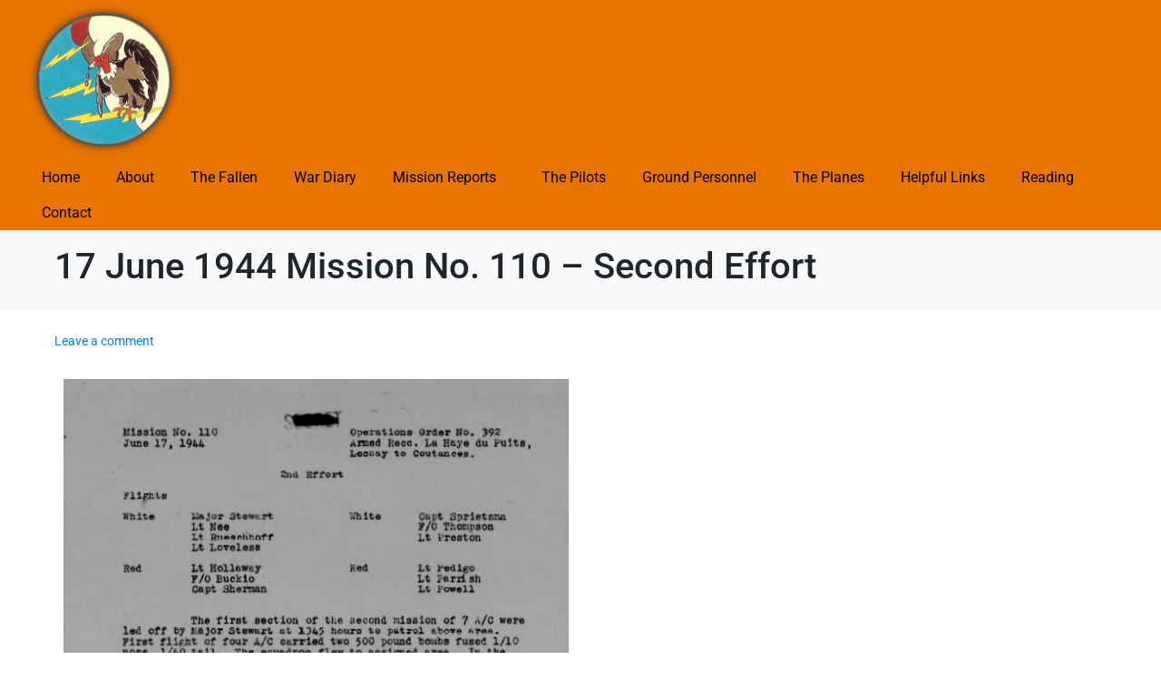

--- FILE ---
content_type: text/html; charset=UTF-8
request_url: https://367thfightersquadronwwii.com/june-1944/17-june-1944-mission-no-110-second-effort/
body_size: 79012
content:
<!DOCTYPE html><html dir="ltr" lang="en" prefix="og: https://ogp.me/ns#"><head >	<meta charset="UTF-8" />
	<meta name="viewport" content="width=device-width, initial-scale=1" />
	<title>17 June 1944 Mission No. 110 – Second Effort - The 367th Fighter Squadron in WWII 1943-1945</title>

		<!-- All in One SEO 4.9.2 - aioseo.com -->
	<meta name="robots" content="max-image-preview:large" />
	<meta name="author" content="Claiborne Stokes"/>
	<link rel="canonical" href="https://367thfightersquadronwwii.com/june-1944/17-june-1944-mission-no-110-second-effort/" />
	<meta name="generator" content="All in One SEO (AIOSEO) 4.9.2" />
		<meta property="og:locale" content="en_US" />
		<meta property="og:site_name" content="The 367th Fighter Squadron in WWII 1943-1945 - To uncover and explore the history of the 367th Fighter Squadron during World War II." />
		<meta property="og:type" content="article" />
		<meta property="og:title" content="17 June 1944 Mission No. 110 – Second Effort - The 367th Fighter Squadron in WWII 1943-1945" />
		<meta property="og:url" content="https://367thfightersquadronwwii.com/june-1944/17-june-1944-mission-no-110-second-effort/" />
		<meta property="article:published_time" content="2021-09-21T22:31:17+00:00" />
		<meta property="article:modified_time" content="2022-06-04T14:10:43+00:00" />
		<meta name="twitter:card" content="summary_large_image" />
		<meta name="twitter:title" content="17 June 1944 Mission No. 110 – Second Effort - The 367th Fighter Squadron in WWII 1943-1945" />
		<script type="application/ld+json" class="aioseo-schema">
			{"@context":"https:\/\/schema.org","@graph":[{"@type":"BlogPosting","@id":"https:\/\/367thfightersquadronwwii.com\/june-1944\/17-june-1944-mission-no-110-second-effort\/#blogposting","name":"17 June 1944 Mission No. 110 \u2013 Second Effort - The 367th Fighter Squadron in WWII 1943-1945","headline":"17 June 1944 Mission No. 110 &#8211; Second Effort","author":{"@id":"https:\/\/367thfightersquadronwwii.com\/author\/claiborne-stokes\/#author"},"publisher":{"@id":"https:\/\/367thfightersquadronwwii.com\/#organization"},"image":{"@type":"ImageObject","url":"https:\/\/367thfightersquadronwwii.com\/wp-content\/uploads\/2021\/09\/17-June-1944-Second-Effort.jpg","@id":"https:\/\/367thfightersquadronwwii.com\/june-1944\/17-june-1944-mission-no-110-second-effort\/#articleImage","width":557,"height":732},"datePublished":"2021-09-21T16:31:17-06:00","dateModified":"2022-06-04T08:10:43-06:00","inLanguage":"en","mainEntityOfPage":{"@id":"https:\/\/367thfightersquadronwwii.com\/june-1944\/17-june-1944-mission-no-110-second-effort\/#webpage"},"isPartOf":{"@id":"https:\/\/367thfightersquadronwwii.com\/june-1944\/17-june-1944-mission-no-110-second-effort\/#webpage"},"articleSection":"June 1944, Buckio, Hollaway, Loveless, Nee, Parrish, Pedigo, Powell, Preston, Rueschhoff, Sherman, Sprietsma, Stewart, Thompson"},{"@type":"BreadcrumbList","@id":"https:\/\/367thfightersquadronwwii.com\/june-1944\/17-june-1944-mission-no-110-second-effort\/#breadcrumblist","itemListElement":[{"@type":"ListItem","@id":"https:\/\/367thfightersquadronwwii.com#listItem","position":1,"name":"Home","item":"https:\/\/367thfightersquadronwwii.com","nextItem":{"@type":"ListItem","@id":"https:\/\/367thfightersquadronwwii.com\/category\/june-1944\/#listItem","name":"June 1944"}},{"@type":"ListItem","@id":"https:\/\/367thfightersquadronwwii.com\/category\/june-1944\/#listItem","position":2,"name":"June 1944","item":"https:\/\/367thfightersquadronwwii.com\/category\/june-1944\/","nextItem":{"@type":"ListItem","@id":"https:\/\/367thfightersquadronwwii.com\/june-1944\/17-june-1944-mission-no-110-second-effort\/#listItem","name":"17 June 1944 Mission No. 110 &#8211; Second Effort"},"previousItem":{"@type":"ListItem","@id":"https:\/\/367thfightersquadronwwii.com#listItem","name":"Home"}},{"@type":"ListItem","@id":"https:\/\/367thfightersquadronwwii.com\/june-1944\/17-june-1944-mission-no-110-second-effort\/#listItem","position":3,"name":"17 June 1944 Mission No. 110 &#8211; Second Effort","previousItem":{"@type":"ListItem","@id":"https:\/\/367thfightersquadronwwii.com\/category\/june-1944\/#listItem","name":"June 1944"}}]},{"@type":"Organization","@id":"https:\/\/367thfightersquadronwwii.com\/#organization","name":"The 367th Fighter Squadron in WWII 1943-1945","description":"To uncover and explore the history of the 367th Fighter Squadron during World War II.","url":"https:\/\/367thfightersquadronwwii.com\/"},{"@type":"Person","@id":"https:\/\/367thfightersquadronwwii.com\/author\/claiborne-stokes\/#author","url":"https:\/\/367thfightersquadronwwii.com\/author\/claiborne-stokes\/","name":"Claiborne Stokes","image":{"@type":"ImageObject","@id":"https:\/\/367thfightersquadronwwii.com\/june-1944\/17-june-1944-mission-no-110-second-effort\/#authorImage","url":"https:\/\/secure.gravatar.com\/avatar\/140acf89a8404a9299f464fd3bbc599a92ae36012db98f2447d72157717de272?s=96&d=mm&r=pg","width":96,"height":96,"caption":"Claiborne Stokes"}},{"@type":"WebPage","@id":"https:\/\/367thfightersquadronwwii.com\/june-1944\/17-june-1944-mission-no-110-second-effort\/#webpage","url":"https:\/\/367thfightersquadronwwii.com\/june-1944\/17-june-1944-mission-no-110-second-effort\/","name":"17 June 1944 Mission No. 110 \u2013 Second Effort - The 367th Fighter Squadron in WWII 1943-1945","inLanguage":"en","isPartOf":{"@id":"https:\/\/367thfightersquadronwwii.com\/#website"},"breadcrumb":{"@id":"https:\/\/367thfightersquadronwwii.com\/june-1944\/17-june-1944-mission-no-110-second-effort\/#breadcrumblist"},"author":{"@id":"https:\/\/367thfightersquadronwwii.com\/author\/claiborne-stokes\/#author"},"creator":{"@id":"https:\/\/367thfightersquadronwwii.com\/author\/claiborne-stokes\/#author"},"datePublished":"2021-09-21T16:31:17-06:00","dateModified":"2022-06-04T08:10:43-06:00"},{"@type":"WebSite","@id":"https:\/\/367thfightersquadronwwii.com\/#website","url":"https:\/\/367thfightersquadronwwii.com\/","name":"The 367th Fighter Squadron in WWII 1943-1945","description":"To uncover and explore the history of the 367th Fighter Squadron during World War II.","inLanguage":"en","publisher":{"@id":"https:\/\/367thfightersquadronwwii.com\/#organization"}}]}
		</script>
		<!-- All in One SEO -->

<link rel="alternate" type="application/rss+xml" title="The 367th Fighter Squadron in WWII 1943-1945 &raquo; Feed" href="https://367thfightersquadronwwii.com/feed/" />
<link rel="alternate" type="application/rss+xml" title="The 367th Fighter Squadron in WWII 1943-1945 &raquo; Comments Feed" href="https://367thfightersquadronwwii.com/comments/feed/" />
<link rel="alternate" type="application/rss+xml" title="The 367th Fighter Squadron in WWII 1943-1945 &raquo; 17 June 1944 Mission No. 110 &#8211; Second Effort Comments Feed" href="https://367thfightersquadronwwii.com/june-1944/17-june-1944-mission-no-110-second-effort/feed/" />
<link rel="alternate" title="oEmbed (JSON)" type="application/json+oembed" href="https://367thfightersquadronwwii.com/wp-json/oembed/1.0/embed?url=https%3A%2F%2F367thfightersquadronwwii.com%2Fjune-1944%2F17-june-1944-mission-no-110-second-effort%2F" />
<link rel="alternate" title="oEmbed (XML)" type="text/xml+oembed" href="https://367thfightersquadronwwii.com/wp-json/oembed/1.0/embed?url=https%3A%2F%2F367thfightersquadronwwii.com%2Fjune-1944%2F17-june-1944-mission-no-110-second-effort%2F&#038;format=xml" />
		<!-- This site uses the Google Analytics by MonsterInsights plugin v9.11.0 - Using Analytics tracking - https://www.monsterinsights.com/ -->
							<script src="//www.googletagmanager.com/gtag/js?id=G-57D9V6L33T"  data-cfasync="false" data-wpfc-render="false" type="text/javascript" async></script>
			<script data-cfasync="false" data-wpfc-render="false" type="text/javascript">
				var mi_version = '9.11.0';
				var mi_track_user = true;
				var mi_no_track_reason = '';
								var MonsterInsightsDefaultLocations = {"page_location":"https:\/\/367thfightersquadronwwii.com\/june-1944\/17-june-1944-mission-no-110-second-effort\/"};
								if ( typeof MonsterInsightsPrivacyGuardFilter === 'function' ) {
					var MonsterInsightsLocations = (typeof MonsterInsightsExcludeQuery === 'object') ? MonsterInsightsPrivacyGuardFilter( MonsterInsightsExcludeQuery ) : MonsterInsightsPrivacyGuardFilter( MonsterInsightsDefaultLocations );
				} else {
					var MonsterInsightsLocations = (typeof MonsterInsightsExcludeQuery === 'object') ? MonsterInsightsExcludeQuery : MonsterInsightsDefaultLocations;
				}

								var disableStrs = [
										'ga-disable-G-57D9V6L33T',
									];

				/* Function to detect opted out users */
				function __gtagTrackerIsOptedOut() {
					for (var index = 0; index < disableStrs.length; index++) {
						if (document.cookie.indexOf(disableStrs[index] + '=true') > -1) {
							return true;
						}
					}

					return false;
				}

				/* Disable tracking if the opt-out cookie exists. */
				if (__gtagTrackerIsOptedOut()) {
					for (var index = 0; index < disableStrs.length; index++) {
						window[disableStrs[index]] = true;
					}
				}

				/* Opt-out function */
				function __gtagTrackerOptout() {
					for (var index = 0; index < disableStrs.length; index++) {
						document.cookie = disableStrs[index] + '=true; expires=Thu, 31 Dec 2099 23:59:59 UTC; path=/';
						window[disableStrs[index]] = true;
					}
				}

				if ('undefined' === typeof gaOptout) {
					function gaOptout() {
						__gtagTrackerOptout();
					}
				}
								window.dataLayer = window.dataLayer || [];

				window.MonsterInsightsDualTracker = {
					helpers: {},
					trackers: {},
				};
				if (mi_track_user) {
					function __gtagDataLayer() {
						dataLayer.push(arguments);
					}

					function __gtagTracker(type, name, parameters) {
						if (!parameters) {
							parameters = {};
						}

						if (parameters.send_to) {
							__gtagDataLayer.apply(null, arguments);
							return;
						}

						if (type === 'event') {
														parameters.send_to = monsterinsights_frontend.v4_id;
							var hookName = name;
							if (typeof parameters['event_category'] !== 'undefined') {
								hookName = parameters['event_category'] + ':' + name;
							}

							if (typeof MonsterInsightsDualTracker.trackers[hookName] !== 'undefined') {
								MonsterInsightsDualTracker.trackers[hookName](parameters);
							} else {
								__gtagDataLayer('event', name, parameters);
							}
							
						} else {
							__gtagDataLayer.apply(null, arguments);
						}
					}

					__gtagTracker('js', new Date());
					__gtagTracker('set', {
						'developer_id.dZGIzZG': true,
											});
					if ( MonsterInsightsLocations.page_location ) {
						__gtagTracker('set', MonsterInsightsLocations);
					}
										__gtagTracker('config', 'G-57D9V6L33T', {"forceSSL":"true","link_attribution":"true"} );
										window.gtag = __gtagTracker;										(function () {
						/* https://developers.google.com/analytics/devguides/collection/analyticsjs/ */
						/* ga and __gaTracker compatibility shim. */
						var noopfn = function () {
							return null;
						};
						var newtracker = function () {
							return new Tracker();
						};
						var Tracker = function () {
							return null;
						};
						var p = Tracker.prototype;
						p.get = noopfn;
						p.set = noopfn;
						p.send = function () {
							var args = Array.prototype.slice.call(arguments);
							args.unshift('send');
							__gaTracker.apply(null, args);
						};
						var __gaTracker = function () {
							var len = arguments.length;
							if (len === 0) {
								return;
							}
							var f = arguments[len - 1];
							if (typeof f !== 'object' || f === null || typeof f.hitCallback !== 'function') {
								if ('send' === arguments[0]) {
									var hitConverted, hitObject = false, action;
									if ('event' === arguments[1]) {
										if ('undefined' !== typeof arguments[3]) {
											hitObject = {
												'eventAction': arguments[3],
												'eventCategory': arguments[2],
												'eventLabel': arguments[4],
												'value': arguments[5] ? arguments[5] : 1,
											}
										}
									}
									if ('pageview' === arguments[1]) {
										if ('undefined' !== typeof arguments[2]) {
											hitObject = {
												'eventAction': 'page_view',
												'page_path': arguments[2],
											}
										}
									}
									if (typeof arguments[2] === 'object') {
										hitObject = arguments[2];
									}
									if (typeof arguments[5] === 'object') {
										Object.assign(hitObject, arguments[5]);
									}
									if ('undefined' !== typeof arguments[1].hitType) {
										hitObject = arguments[1];
										if ('pageview' === hitObject.hitType) {
											hitObject.eventAction = 'page_view';
										}
									}
									if (hitObject) {
										action = 'timing' === arguments[1].hitType ? 'timing_complete' : hitObject.eventAction;
										hitConverted = mapArgs(hitObject);
										__gtagTracker('event', action, hitConverted);
									}
								}
								return;
							}

							function mapArgs(args) {
								var arg, hit = {};
								var gaMap = {
									'eventCategory': 'event_category',
									'eventAction': 'event_action',
									'eventLabel': 'event_label',
									'eventValue': 'event_value',
									'nonInteraction': 'non_interaction',
									'timingCategory': 'event_category',
									'timingVar': 'name',
									'timingValue': 'value',
									'timingLabel': 'event_label',
									'page': 'page_path',
									'location': 'page_location',
									'title': 'page_title',
									'referrer' : 'page_referrer',
								};
								for (arg in args) {
																		if (!(!args.hasOwnProperty(arg) || !gaMap.hasOwnProperty(arg))) {
										hit[gaMap[arg]] = args[arg];
									} else {
										hit[arg] = args[arg];
									}
								}
								return hit;
							}

							try {
								f.hitCallback();
							} catch (ex) {
							}
						};
						__gaTracker.create = newtracker;
						__gaTracker.getByName = newtracker;
						__gaTracker.getAll = function () {
							return [];
						};
						__gaTracker.remove = noopfn;
						__gaTracker.loaded = true;
						window['__gaTracker'] = __gaTracker;
					})();
									} else {
										console.log("");
					(function () {
						function __gtagTracker() {
							return null;
						}

						window['__gtagTracker'] = __gtagTracker;
						window['gtag'] = __gtagTracker;
					})();
									}
			</script>
							<!-- / Google Analytics by MonsterInsights -->
		<style id='wp-img-auto-sizes-contain-inline-css' type='text/css'>
img:is([sizes=auto i],[sizes^="auto," i]){contain-intrinsic-size:3000px 1500px}
/*# sourceURL=wp-img-auto-sizes-contain-inline-css */
</style>
<link rel='stylesheet' id='font-awesome-5-all-css' href='https://367thfightersquadronwwii.com/wp-content/plugins/elementor/assets/lib/font-awesome/css/all.min.css?ver=3.34.0' type='text/css' media='all' />
<link rel='stylesheet' id='font-awesome-4-shim-css' href='https://367thfightersquadronwwii.com/wp-content/plugins/elementor/assets/lib/font-awesome/css/v4-shims.min.css?ver=3.34.0' type='text/css' media='all' />
<link rel='stylesheet' id='jupiterx-child-css' href='https://367thfightersquadronwwii.com/wp-content/themes/jupiterx-child/assets/css/style.css?ver=6.9' type='text/css' media='all' />
<style id='wp-emoji-styles-inline-css' type='text/css'>

	img.wp-smiley, img.emoji {
		display: inline !important;
		border: none !important;
		box-shadow: none !important;
		height: 1em !important;
		width: 1em !important;
		margin: 0 0.07em !important;
		vertical-align: -0.1em !important;
		background: none !important;
		padding: 0 !important;
	}
/*# sourceURL=wp-emoji-styles-inline-css */
</style>
<style id='classic-theme-styles-inline-css' type='text/css'>
/*! This file is auto-generated */
.wp-block-button__link{color:#fff;background-color:#32373c;border-radius:9999px;box-shadow:none;text-decoration:none;padding:calc(.667em + 2px) calc(1.333em + 2px);font-size:1.125em}.wp-block-file__button{background:#32373c;color:#fff;text-decoration:none}
/*# sourceURL=/wp-includes/css/classic-themes.min.css */
</style>
<link rel='stylesheet' id='aioseo/css/src/vue/standalone/blocks/table-of-contents/global.scss-css' href='https://367thfightersquadronwwii.com/wp-content/plugins/all-in-one-seo-pack/dist/Lite/assets/css/table-of-contents/global.e90f6d47.css?ver=4.9.2' type='text/css' media='all' />
<style id='filebird-block-filebird-gallery-style-inline-css' type='text/css'>
ul.filebird-block-filebird-gallery{margin:auto!important;padding:0!important;width:100%}ul.filebird-block-filebird-gallery.layout-grid{display:grid;grid-gap:20px;align-items:stretch;grid-template-columns:repeat(var(--columns),1fr);justify-items:stretch}ul.filebird-block-filebird-gallery.layout-grid li img{border:1px solid #ccc;box-shadow:2px 2px 6px 0 rgba(0,0,0,.3);height:100%;max-width:100%;-o-object-fit:cover;object-fit:cover;width:100%}ul.filebird-block-filebird-gallery.layout-masonry{-moz-column-count:var(--columns);-moz-column-gap:var(--space);column-gap:var(--space);-moz-column-width:var(--min-width);columns:var(--min-width) var(--columns);display:block;overflow:auto}ul.filebird-block-filebird-gallery.layout-masonry li{margin-bottom:var(--space)}ul.filebird-block-filebird-gallery li{list-style:none}ul.filebird-block-filebird-gallery li figure{height:100%;margin:0;padding:0;position:relative;width:100%}ul.filebird-block-filebird-gallery li figure figcaption{background:linear-gradient(0deg,rgba(0,0,0,.7),rgba(0,0,0,.3) 70%,transparent);bottom:0;box-sizing:border-box;color:#fff;font-size:.8em;margin:0;max-height:100%;overflow:auto;padding:3em .77em .7em;position:absolute;text-align:center;width:100%;z-index:2}ul.filebird-block-filebird-gallery li figure figcaption a{color:inherit}

/*# sourceURL=https://367thfightersquadronwwii.com/wp-content/plugins/filebird/blocks/filebird-gallery/build/style-index.css */
</style>
<style id='global-styles-inline-css' type='text/css'>
:root{--wp--preset--aspect-ratio--square: 1;--wp--preset--aspect-ratio--4-3: 4/3;--wp--preset--aspect-ratio--3-4: 3/4;--wp--preset--aspect-ratio--3-2: 3/2;--wp--preset--aspect-ratio--2-3: 2/3;--wp--preset--aspect-ratio--16-9: 16/9;--wp--preset--aspect-ratio--9-16: 9/16;--wp--preset--color--black: #000000;--wp--preset--color--cyan-bluish-gray: #abb8c3;--wp--preset--color--white: #ffffff;--wp--preset--color--pale-pink: #f78da7;--wp--preset--color--vivid-red: #cf2e2e;--wp--preset--color--luminous-vivid-orange: #ff6900;--wp--preset--color--luminous-vivid-amber: #fcb900;--wp--preset--color--light-green-cyan: #7bdcb5;--wp--preset--color--vivid-green-cyan: #00d084;--wp--preset--color--pale-cyan-blue: #8ed1fc;--wp--preset--color--vivid-cyan-blue: #0693e3;--wp--preset--color--vivid-purple: #9b51e0;--wp--preset--gradient--vivid-cyan-blue-to-vivid-purple: linear-gradient(135deg,rgb(6,147,227) 0%,rgb(155,81,224) 100%);--wp--preset--gradient--light-green-cyan-to-vivid-green-cyan: linear-gradient(135deg,rgb(122,220,180) 0%,rgb(0,208,130) 100%);--wp--preset--gradient--luminous-vivid-amber-to-luminous-vivid-orange: linear-gradient(135deg,rgb(252,185,0) 0%,rgb(255,105,0) 100%);--wp--preset--gradient--luminous-vivid-orange-to-vivid-red: linear-gradient(135deg,rgb(255,105,0) 0%,rgb(207,46,46) 100%);--wp--preset--gradient--very-light-gray-to-cyan-bluish-gray: linear-gradient(135deg,rgb(238,238,238) 0%,rgb(169,184,195) 100%);--wp--preset--gradient--cool-to-warm-spectrum: linear-gradient(135deg,rgb(74,234,220) 0%,rgb(151,120,209) 20%,rgb(207,42,186) 40%,rgb(238,44,130) 60%,rgb(251,105,98) 80%,rgb(254,248,76) 100%);--wp--preset--gradient--blush-light-purple: linear-gradient(135deg,rgb(255,206,236) 0%,rgb(152,150,240) 100%);--wp--preset--gradient--blush-bordeaux: linear-gradient(135deg,rgb(254,205,165) 0%,rgb(254,45,45) 50%,rgb(107,0,62) 100%);--wp--preset--gradient--luminous-dusk: linear-gradient(135deg,rgb(255,203,112) 0%,rgb(199,81,192) 50%,rgb(65,88,208) 100%);--wp--preset--gradient--pale-ocean: linear-gradient(135deg,rgb(255,245,203) 0%,rgb(182,227,212) 50%,rgb(51,167,181) 100%);--wp--preset--gradient--electric-grass: linear-gradient(135deg,rgb(202,248,128) 0%,rgb(113,206,126) 100%);--wp--preset--gradient--midnight: linear-gradient(135deg,rgb(2,3,129) 0%,rgb(40,116,252) 100%);--wp--preset--font-size--small: 13px;--wp--preset--font-size--medium: 20px;--wp--preset--font-size--large: 36px;--wp--preset--font-size--x-large: 42px;--wp--preset--spacing--20: 0.44rem;--wp--preset--spacing--30: 0.67rem;--wp--preset--spacing--40: 1rem;--wp--preset--spacing--50: 1.5rem;--wp--preset--spacing--60: 2.25rem;--wp--preset--spacing--70: 3.38rem;--wp--preset--spacing--80: 5.06rem;--wp--preset--shadow--natural: 6px 6px 9px rgba(0, 0, 0, 0.2);--wp--preset--shadow--deep: 12px 12px 50px rgba(0, 0, 0, 0.4);--wp--preset--shadow--sharp: 6px 6px 0px rgba(0, 0, 0, 0.2);--wp--preset--shadow--outlined: 6px 6px 0px -3px rgb(255, 255, 255), 6px 6px rgb(0, 0, 0);--wp--preset--shadow--crisp: 6px 6px 0px rgb(0, 0, 0);}:where(.is-layout-flex){gap: 0.5em;}:where(.is-layout-grid){gap: 0.5em;}body .is-layout-flex{display: flex;}.is-layout-flex{flex-wrap: wrap;align-items: center;}.is-layout-flex > :is(*, div){margin: 0;}body .is-layout-grid{display: grid;}.is-layout-grid > :is(*, div){margin: 0;}:where(.wp-block-columns.is-layout-flex){gap: 2em;}:where(.wp-block-columns.is-layout-grid){gap: 2em;}:where(.wp-block-post-template.is-layout-flex){gap: 1.25em;}:where(.wp-block-post-template.is-layout-grid){gap: 1.25em;}.has-black-color{color: var(--wp--preset--color--black) !important;}.has-cyan-bluish-gray-color{color: var(--wp--preset--color--cyan-bluish-gray) !important;}.has-white-color{color: var(--wp--preset--color--white) !important;}.has-pale-pink-color{color: var(--wp--preset--color--pale-pink) !important;}.has-vivid-red-color{color: var(--wp--preset--color--vivid-red) !important;}.has-luminous-vivid-orange-color{color: var(--wp--preset--color--luminous-vivid-orange) !important;}.has-luminous-vivid-amber-color{color: var(--wp--preset--color--luminous-vivid-amber) !important;}.has-light-green-cyan-color{color: var(--wp--preset--color--light-green-cyan) !important;}.has-vivid-green-cyan-color{color: var(--wp--preset--color--vivid-green-cyan) !important;}.has-pale-cyan-blue-color{color: var(--wp--preset--color--pale-cyan-blue) !important;}.has-vivid-cyan-blue-color{color: var(--wp--preset--color--vivid-cyan-blue) !important;}.has-vivid-purple-color{color: var(--wp--preset--color--vivid-purple) !important;}.has-black-background-color{background-color: var(--wp--preset--color--black) !important;}.has-cyan-bluish-gray-background-color{background-color: var(--wp--preset--color--cyan-bluish-gray) !important;}.has-white-background-color{background-color: var(--wp--preset--color--white) !important;}.has-pale-pink-background-color{background-color: var(--wp--preset--color--pale-pink) !important;}.has-vivid-red-background-color{background-color: var(--wp--preset--color--vivid-red) !important;}.has-luminous-vivid-orange-background-color{background-color: var(--wp--preset--color--luminous-vivid-orange) !important;}.has-luminous-vivid-amber-background-color{background-color: var(--wp--preset--color--luminous-vivid-amber) !important;}.has-light-green-cyan-background-color{background-color: var(--wp--preset--color--light-green-cyan) !important;}.has-vivid-green-cyan-background-color{background-color: var(--wp--preset--color--vivid-green-cyan) !important;}.has-pale-cyan-blue-background-color{background-color: var(--wp--preset--color--pale-cyan-blue) !important;}.has-vivid-cyan-blue-background-color{background-color: var(--wp--preset--color--vivid-cyan-blue) !important;}.has-vivid-purple-background-color{background-color: var(--wp--preset--color--vivid-purple) !important;}.has-black-border-color{border-color: var(--wp--preset--color--black) !important;}.has-cyan-bluish-gray-border-color{border-color: var(--wp--preset--color--cyan-bluish-gray) !important;}.has-white-border-color{border-color: var(--wp--preset--color--white) !important;}.has-pale-pink-border-color{border-color: var(--wp--preset--color--pale-pink) !important;}.has-vivid-red-border-color{border-color: var(--wp--preset--color--vivid-red) !important;}.has-luminous-vivid-orange-border-color{border-color: var(--wp--preset--color--luminous-vivid-orange) !important;}.has-luminous-vivid-amber-border-color{border-color: var(--wp--preset--color--luminous-vivid-amber) !important;}.has-light-green-cyan-border-color{border-color: var(--wp--preset--color--light-green-cyan) !important;}.has-vivid-green-cyan-border-color{border-color: var(--wp--preset--color--vivid-green-cyan) !important;}.has-pale-cyan-blue-border-color{border-color: var(--wp--preset--color--pale-cyan-blue) !important;}.has-vivid-cyan-blue-border-color{border-color: var(--wp--preset--color--vivid-cyan-blue) !important;}.has-vivid-purple-border-color{border-color: var(--wp--preset--color--vivid-purple) !important;}.has-vivid-cyan-blue-to-vivid-purple-gradient-background{background: var(--wp--preset--gradient--vivid-cyan-blue-to-vivid-purple) !important;}.has-light-green-cyan-to-vivid-green-cyan-gradient-background{background: var(--wp--preset--gradient--light-green-cyan-to-vivid-green-cyan) !important;}.has-luminous-vivid-amber-to-luminous-vivid-orange-gradient-background{background: var(--wp--preset--gradient--luminous-vivid-amber-to-luminous-vivid-orange) !important;}.has-luminous-vivid-orange-to-vivid-red-gradient-background{background: var(--wp--preset--gradient--luminous-vivid-orange-to-vivid-red) !important;}.has-very-light-gray-to-cyan-bluish-gray-gradient-background{background: var(--wp--preset--gradient--very-light-gray-to-cyan-bluish-gray) !important;}.has-cool-to-warm-spectrum-gradient-background{background: var(--wp--preset--gradient--cool-to-warm-spectrum) !important;}.has-blush-light-purple-gradient-background{background: var(--wp--preset--gradient--blush-light-purple) !important;}.has-blush-bordeaux-gradient-background{background: var(--wp--preset--gradient--blush-bordeaux) !important;}.has-luminous-dusk-gradient-background{background: var(--wp--preset--gradient--luminous-dusk) !important;}.has-pale-ocean-gradient-background{background: var(--wp--preset--gradient--pale-ocean) !important;}.has-electric-grass-gradient-background{background: var(--wp--preset--gradient--electric-grass) !important;}.has-midnight-gradient-background{background: var(--wp--preset--gradient--midnight) !important;}.has-small-font-size{font-size: var(--wp--preset--font-size--small) !important;}.has-medium-font-size{font-size: var(--wp--preset--font-size--medium) !important;}.has-large-font-size{font-size: var(--wp--preset--font-size--large) !important;}.has-x-large-font-size{font-size: var(--wp--preset--font-size--x-large) !important;}
:where(.wp-block-post-template.is-layout-flex){gap: 1.25em;}:where(.wp-block-post-template.is-layout-grid){gap: 1.25em;}
:where(.wp-block-term-template.is-layout-flex){gap: 1.25em;}:where(.wp-block-term-template.is-layout-grid){gap: 1.25em;}
:where(.wp-block-columns.is-layout-flex){gap: 2em;}:where(.wp-block-columns.is-layout-grid){gap: 2em;}
:root :where(.wp-block-pullquote){font-size: 1.5em;line-height: 1.6;}
/*# sourceURL=global-styles-inline-css */
</style>
<link rel='stylesheet' id='custompostdisplay-css' href='https://367thfightersquadronwwii.com/wp-content/plugins/custom-posts-order/css/custompostdisplay.css?ver=6.9' type='text/css' media='all' />
<link rel='stylesheet' id='jupiterx-popups-animation-css' href='https://367thfightersquadronwwii.com/wp-content/plugins/jupiterx-core/includes/extensions/raven/assets/lib/animate/animate.min.css?ver=3.4.6' type='text/css' media='all' />
<link rel='stylesheet' id='jupiterx-css' href='https://367thfightersquadronwwii.com/wp-content/uploads/jupiterx/compiler/jupiterx/7350e24.css?ver=3.4.6' type='text/css' media='all' />
<link rel='stylesheet' id='jupiterx-elements-dynamic-styles-css' href='https://367thfightersquadronwwii.com/wp-content/uploads/jupiterx/compiler/jupiterx-elements-dynamic-styles/83802f1.css?ver=3.4.6' type='text/css' media='all' />
<link rel='stylesheet' id='elementor-frontend-css' href='https://367thfightersquadronwwii.com/wp-content/plugins/elementor/assets/css/frontend.min.css?ver=3.34.0' type='text/css' media='all' />
<link rel='stylesheet' id='widget-image-css' href='https://367thfightersquadronwwii.com/wp-content/plugins/elementor/assets/css/widget-image.min.css?ver=3.34.0' type='text/css' media='all' />
<link rel='stylesheet' id='elementor-icons-css' href='https://367thfightersquadronwwii.com/wp-content/plugins/elementor/assets/lib/eicons/css/elementor-icons.min.css?ver=5.45.0' type='text/css' media='all' />
<link rel='stylesheet' id='font-awesome-css' href='https://367thfightersquadronwwii.com/wp-content/plugins/elementor/assets/lib/font-awesome/css/font-awesome.min.css?ver=4.7.0' type='text/css' media='all' />
<link rel='stylesheet' id='jupiterx-core-raven-frontend-css' href='https://367thfightersquadronwwii.com/wp-content/plugins/jupiterx-core/includes/extensions/raven/assets/css/frontend.min.css?ver=6.9' type='text/css' media='all' />
<link rel='stylesheet' id='elementor-post-7-css' href='https://367thfightersquadronwwii.com/wp-content/uploads/elementor/css/post-7.css?ver=1766503671' type='text/css' media='all' />
<link rel='stylesheet' id='flatpickr-css' href='https://367thfightersquadronwwii.com/wp-content/plugins/elementor/assets/lib/flatpickr/flatpickr.min.css?ver=4.6.13' type='text/css' media='all' />
<link rel='stylesheet' id='widget-post-navigation-css' href='https://367thfightersquadronwwii.com/wp-content/plugins/elementor-pro/assets/css/widget-post-navigation.min.css?ver=3.32.1' type='text/css' media='all' />
<link rel='stylesheet' id='elementor-post-1272-css' href='https://367thfightersquadronwwii.com/wp-content/uploads/elementor/css/post-1272.css?ver=1766619018' type='text/css' media='all' />
<link rel='stylesheet' id='elementor-post-188-css' href='https://367thfightersquadronwwii.com/wp-content/uploads/elementor/css/post-188.css?ver=1766503671' type='text/css' media='all' />
<link rel='stylesheet' id='elementor-gf-local-roboto-css' href='https://367thfightersquadronwwii.com/wp-content/uploads/elementor/google-fonts/css/roboto.css?ver=1744055866' type='text/css' media='all' />
<link rel='stylesheet' id='elementor-gf-local-robotoslab-css' href='https://367thfightersquadronwwii.com/wp-content/uploads/elementor/google-fonts/css/robotoslab.css?ver=1744055869' type='text/css' media='all' />
<link rel='stylesheet' id='elementor-icons-shared-0-css' href='https://367thfightersquadronwwii.com/wp-content/plugins/elementor/assets/lib/font-awesome/css/fontawesome.min.css?ver=5.15.3' type='text/css' media='all' />
<link rel='stylesheet' id='elementor-icons-fa-solid-css' href='https://367thfightersquadronwwii.com/wp-content/plugins/elementor/assets/lib/font-awesome/css/solid.min.css?ver=5.15.3' type='text/css' media='all' />
<script type="text/javascript" src="https://367thfightersquadronwwii.com/wp-content/plugins/elementor/assets/lib/font-awesome/js/v4-shims.min.js?ver=3.34.0" id="font-awesome-4-shim-js"></script>
<script type="text/javascript" src="https://367thfightersquadronwwii.com/wp-includes/js/jquery/jquery.min.js?ver=3.7.1" id="jquery-core-js"></script>
<script type="text/javascript" src="https://367thfightersquadronwwii.com/wp-includes/js/jquery/jquery-migrate.min.js?ver=3.4.1" id="jquery-migrate-js"></script>
<script type="text/javascript" src="https://367thfightersquadronwwii.com/wp-content/plugins/google-analytics-for-wordpress/assets/js/frontend-gtag.min.js?ver=9.11.0" id="monsterinsights-frontend-script-js" async="async" data-wp-strategy="async"></script>
<script data-cfasync="false" data-wpfc-render="false" type="text/javascript" id='monsterinsights-frontend-script-js-extra'>/* <![CDATA[ */
var monsterinsights_frontend = {"js_events_tracking":"true","download_extensions":"doc,pdf,ppt,zip,xls,docx,pptx,xlsx","inbound_paths":"[{\"path\":\"\\\/go\\\/\",\"label\":\"affiliate\"},{\"path\":\"\\\/recommend\\\/\",\"label\":\"affiliate\"}]","home_url":"https:\/\/367thfightersquadronwwii.com","hash_tracking":"false","v4_id":"G-57D9V6L33T"};/* ]]> */
</script>
<script type="text/javascript" src="https://367thfightersquadronwwii.com/wp-content/themes/jupiterx/lib/assets/dist/js/utils.min.js?ver=3.4.6" id="jupiterx-utils-js"></script>
<link rel="https://api.w.org/" href="https://367thfightersquadronwwii.com/wp-json/" /><link rel="alternate" title="JSON" type="application/json" href="https://367thfightersquadronwwii.com/wp-json/wp/v2/posts/1272" /><link rel="EditURI" type="application/rsd+xml" title="RSD" href="https://367thfightersquadronwwii.com/xmlrpc.php?rsd" />
<meta name="generator" content="WordPress 6.9" />
<link rel='shortlink' href='https://367thfightersquadronwwii.com/?p=1272' />
<meta name="generator" content="Elementor 3.34.0; features: additional_custom_breakpoints; settings: css_print_method-external, google_font-enabled, font_display-auto">
			<style>
				.e-con.e-parent:nth-of-type(n+4):not(.e-lazyloaded):not(.e-no-lazyload),
				.e-con.e-parent:nth-of-type(n+4):not(.e-lazyloaded):not(.e-no-lazyload) * {
					background-image: none !important;
				}
				@media screen and (max-height: 1024px) {
					.e-con.e-parent:nth-of-type(n+3):not(.e-lazyloaded):not(.e-no-lazyload),
					.e-con.e-parent:nth-of-type(n+3):not(.e-lazyloaded):not(.e-no-lazyload) * {
						background-image: none !important;
					}
				}
				@media screen and (max-height: 640px) {
					.e-con.e-parent:nth-of-type(n+2):not(.e-lazyloaded):not(.e-no-lazyload),
					.e-con.e-parent:nth-of-type(n+2):not(.e-lazyloaded):not(.e-no-lazyload) * {
						background-image: none !important;
					}
				}
			</style>
					<link rel="pingback" href="https://367thfightersquadronwwii.com/xmlrpc.php">
		<link rel="icon" href="https://367thfightersquadronwwii.com/wp-content/uploads/2021/08/cropped-367th_Fighter_Squadron_-_Emblem-1-32x32.png" sizes="32x32" />
<link rel="icon" href="https://367thfightersquadronwwii.com/wp-content/uploads/2021/08/cropped-367th_Fighter_Squadron_-_Emblem-1-192x192.png" sizes="192x192" />
<link rel="apple-touch-icon" href="https://367thfightersquadronwwii.com/wp-content/uploads/2021/08/cropped-367th_Fighter_Squadron_-_Emblem-1-180x180.png" />
<meta name="msapplication-TileImage" content="https://367thfightersquadronwwii.com/wp-content/uploads/2021/08/cropped-367th_Fighter_Squadron_-_Emblem-1-270x270.png" />
</head><body class="wp-singular post-template-default single single-post postid-1272 single-format-standard wp-custom-logo wp-theme-jupiterx wp-child-theme-jupiterx-child no-js elementor-default elementor-kit-7 elementor-page elementor-page-1272 jupiterx-post-template-1" itemscope="itemscope" itemtype="http://schema.org/WebPage"><a class="jupiterx-a11y jupiterx-a11y-skip-navigation-link" href="#jupiterx-main">Skip to content</a><div class="jupiterx-site"><header class="jupiterx-header jupiterx-header-custom" data-jupiterx-settings="{&quot;breakpoint&quot;:&quot;767.98&quot;,&quot;template&quot;:&quot;188&quot;,&quot;behavior&quot;:&quot;&quot;}" role="banner" itemscope="itemscope" itemtype="http://schema.org/WPHeader">		<header data-elementor-type="header" data-elementor-id="188" class="elementor elementor-188 elementor-location-header" data-elementor-post-type="elementor_library">
					<section class="elementor-section elementor-top-section elementor-element elementor-element-c7f3acd elementor-section-full_width elementor-section-height-default elementor-section-height-default" data-id="c7f3acd" data-element_type="section" data-settings="{&quot;background_background&quot;:&quot;classic&quot;}">
						<div class="elementor-container elementor-column-gap-no">
					<div class="elementor-column elementor-col-100 elementor-top-column elementor-element elementor-element-0bccda0 raven-column-flex-space-between raven-column-flex-horizontal" data-id="0bccda0" data-element_type="column">
			<div class="elementor-widget-wrap elementor-element-populated">
						<div class="elementor-element elementor-element-6dd0429 elementor-widget__width-auto elementor-widget elementor-widget-theme-site-logo elementor-widget-image" data-id="6dd0429" data-element_type="widget" data-widget_type="theme-site-logo.default">
				<div class="elementor-widget-container">
											<a href="https://367thfightersquadronwwii.com">
			<img fetchpriority="high" width="300" height="295" src="https://367thfightersquadronwwii.com/wp-content/uploads/2021/08/367th_Fighter_Squadron_-_Emblem-1-300x295.png" class="attachment-medium size-medium wp-image-41" alt="Gruesome Gus" srcset="https://367thfightersquadronwwii.com/wp-content/uploads/2021/08/367th_Fighter_Squadron_-_Emblem-1-300x295.png 300w, https://367thfightersquadronwwii.com/wp-content/uploads/2021/08/367th_Fighter_Squadron_-_Emblem-1-e1629822967313.png 150w" sizes="(max-width: 300px) 100vw, 300px" />				</a>
											</div>
				</div>
				<div class="elementor-element elementor-element-1e4db22 raven-nav-menu-stretch raven-breakpoint-mobile raven-nav-menu-align-left elementor-widget elementor-widget-raven-nav-menu" data-id="1e4db22" data-element_type="widget" data-settings="{&quot;submenu_icon&quot;:&quot;&lt;svg 0=\&quot;fas fa-chevron-down\&quot; class=\&quot;e-font-icon-svg e-fas-chevron-down\&quot;&gt;\n\t\t\t\t\t&lt;use xlink:href=\&quot;#fas-chevron-down\&quot;&gt;\n\t\t\t\t\t\t&lt;symbol id=\&quot;fas-chevron-down\&quot; viewBox=\&quot;0 0 448 512\&quot;&gt;\n\t\t\t\t\t\t\t&lt;path d=\&quot;M207.029 381.476L12.686 187.132c-9.373-9.373-9.373-24.569 0-33.941l22.667-22.667c9.357-9.357 24.522-9.375 33.901-.04L224 284.505l154.745-154.021c9.379-9.335 24.544-9.317 33.901.04l22.667 22.667c9.373 9.373 9.373 24.569 0 33.941L240.971 381.476c-9.373 9.372-24.569 9.372-33.942 0z\&quot;&gt;&lt;\/path&gt;\n\t\t\t\t\t\t&lt;\/symbol&gt;\n\t\t\t\t\t&lt;\/use&gt;\n\t\t\t\t&lt;\/svg&gt;&quot;,&quot;full_width&quot;:&quot;stretch&quot;,&quot;mobile_layout&quot;:&quot;dropdown&quot;,&quot;submenu_space_between&quot;:{&quot;unit&quot;:&quot;px&quot;,&quot;size&quot;:&quot;&quot;,&quot;sizes&quot;:[]},&quot;submenu_opening_position&quot;:&quot;bottom&quot;}" data-widget_type="raven-nav-menu.default">
				<div class="elementor-widget-container">
							<nav class="raven-nav-menu-main raven-nav-menu-horizontal raven-nav-menu-tablet- raven-nav-menu-mobile- raven-nav-icons-hidden-tablet raven-nav-icons-hidden-mobile">
			<ul id="menu-1e4db22" class="raven-nav-menu"><li class="menu-item menu-item-type-post_type menu-item-object-page menu-item-home menu-item-5445"><a href="https://367thfightersquadronwwii.com/" class="raven-menu-item raven-link-item ">Home</a></li>
<li class="menu-item menu-item-type-post_type menu-item-object-page menu-item-5446"><a href="https://367thfightersquadronwwii.com/about/" class="raven-menu-item raven-link-item ">About</a></li>
<li class="menu-item menu-item-type-post_type menu-item-object-page menu-item-5455"><a href="https://367thfightersquadronwwii.com/the-fallen/" class="raven-menu-item raven-link-item ">The Fallen</a></li>
<li class="menu-item menu-item-type-post_type menu-item-object-page menu-item-5449"><a href="https://367thfightersquadronwwii.com/367fs-history/" class="raven-menu-item raven-link-item ">War Diary</a></li>
<li class="menu-item menu-item-type-post_type menu-item-object-page menu-item-has-children menu-item-5448"><a href="https://367thfightersquadronwwii.com/mission-reports-2/" class="raven-menu-item raven-link-item ">Mission Reports</a>
<ul class="0 sub-menu raven-submenu">
	<li class="menu-item menu-item-type-post_type menu-item-object-page menu-item-5464"><a href="https://367thfightersquadronwwii.com/december-1943/" class="raven-submenu-item raven-link-item ">December 1943</a></li>
	<li class="menu-item menu-item-type-post_type menu-item-object-page menu-item-5468"><a href="https://367thfightersquadronwwii.com/january-1944/" class="raven-submenu-item raven-link-item ">January 1944</a></li>
	<li class="menu-item menu-item-type-post_type menu-item-object-page menu-item-5467"><a href="https://367thfightersquadronwwii.com/february-1944/" class="raven-submenu-item raven-link-item ">February 1944</a></li>
	<li class="menu-item menu-item-type-post_type menu-item-object-page menu-item-5466"><a href="https://367thfightersquadronwwii.com/march-1944/" class="raven-submenu-item raven-link-item ">March 1944</a></li>
	<li class="menu-item menu-item-type-post_type menu-item-object-page menu-item-5465"><a href="https://367thfightersquadronwwii.com/april-1944/" class="raven-submenu-item raven-link-item ">April 1944</a></li>
	<li class="menu-item menu-item-type-post_type menu-item-object-page menu-item-5463"><a href="https://367thfightersquadronwwii.com/may-1944/" class="raven-submenu-item raven-link-item ">May 1944</a></li>
	<li class="menu-item menu-item-type-post_type menu-item-object-page menu-item-5462"><a href="https://367thfightersquadronwwii.com/june-1944/" class="raven-submenu-item raven-link-item ">June 1944</a></li>
	<li class="menu-item menu-item-type-post_type menu-item-object-page menu-item-5461"><a href="https://367thfightersquadronwwii.com/july-1944/" class="raven-submenu-item raven-link-item ">July 1944</a></li>
	<li class="menu-item menu-item-type-post_type menu-item-object-page menu-item-5460"><a href="https://367thfightersquadronwwii.com/august-1944/" class="raven-submenu-item raven-link-item ">August 1944</a></li>
	<li class="menu-item menu-item-type-post_type menu-item-object-page menu-item-5459"><a href="https://367thfightersquadronwwii.com/september-1945/" class="raven-submenu-item raven-link-item ">September 1944</a></li>
	<li class="menu-item menu-item-type-post_type menu-item-object-page menu-item-5469"><a href="https://367thfightersquadronwwii.com/october-1944/" class="raven-submenu-item raven-link-item ">October 1944</a></li>
	<li class="menu-item menu-item-type-post_type menu-item-object-page menu-item-5458"><a href="https://367thfightersquadronwwii.com/november-1944/" class="raven-submenu-item raven-link-item ">November 1944</a></li>
	<li class="menu-item menu-item-type-post_type menu-item-object-page menu-item-5457"><a href="https://367thfightersquadronwwii.com/december-1944/" class="raven-submenu-item raven-link-item ">December 1944</a></li>
	<li class="menu-item menu-item-type-post_type menu-item-object-page menu-item-8150"><a href="https://367thfightersquadronwwii.com/january-1945/" class="raven-submenu-item raven-link-item ">January 1945</a></li>
	<li class="menu-item menu-item-type-post_type menu-item-object-page menu-item-8245"><a href="https://367thfightersquadronwwii.com/february-1945/" class="raven-submenu-item raven-link-item ">February 1945</a></li>
	<li class="menu-item menu-item-type-post_type menu-item-object-page menu-item-8244"><a href="https://367thfightersquadronwwii.com/march-1945/" class="raven-submenu-item raven-link-item ">March 1945</a></li>
	<li class="menu-item menu-item-type-post_type menu-item-object-page menu-item-8243"><a href="https://367thfightersquadronwwii.com/april-1945/" class="raven-submenu-item raven-link-item ">April 1945</a></li>
	<li class="menu-item menu-item-type-post_type menu-item-object-page menu-item-8242"><a href="https://367thfightersquadronwwii.com/may-1945/" class="raven-submenu-item raven-link-item ">May 1945</a></li>
</ul>
</li>
<li class="menu-item menu-item-type-post_type menu-item-object-page menu-item-5454"><a href="https://367thfightersquadronwwii.com/the-pilots/" class="raven-menu-item raven-link-item ">The Pilots</a></li>
<li class="menu-item menu-item-type-post_type menu-item-object-page menu-item-5453"><a href="https://367thfightersquadronwwii.com/ground-personnel/" class="raven-menu-item raven-link-item ">Ground Personnel</a></li>
<li class="menu-item menu-item-type-post_type menu-item-object-page menu-item-5452"><a href="https://367thfightersquadronwwii.com/the-planes/" class="raven-menu-item raven-link-item ">The Planes</a></li>
<li class="menu-item menu-item-type-post_type menu-item-object-page menu-item-5451"><a href="https://367thfightersquadronwwii.com/helpful-links/" class="raven-menu-item raven-link-item ">Helpful Links</a></li>
<li class="menu-item menu-item-type-post_type menu-item-object-page menu-item-5450"><a href="https://367thfightersquadronwwii.com/reading/" class="raven-menu-item raven-link-item ">Reading</a></li>
<li class="menu-item menu-item-type-post_type menu-item-object-page menu-item-5447"><a href="https://367thfightersquadronwwii.com/contact-me/" class="raven-menu-item raven-link-item ">Contact</a></li>
</ul>		</nav>

		<div class="raven-nav-menu-toggle">

						<div class="raven-nav-menu-toggle-button ">
								<span class="fa fa-bars"></span>
								</div>

		</div>
		<nav class="raven-nav-icons-hidden-tablet raven-nav-icons-hidden-mobile raven-nav-menu-mobile raven-nav-menu-dropdown">
									<div class="raven-container">
				<ul id="menu-mobile-1e4db22" class="raven-nav-menu"><li class="menu-item menu-item-type-post_type menu-item-object-page menu-item-home menu-item-5445"><a href="https://367thfightersquadronwwii.com/" class="raven-menu-item raven-link-item ">Home</a></li>
<li class="menu-item menu-item-type-post_type menu-item-object-page menu-item-5446"><a href="https://367thfightersquadronwwii.com/about/" class="raven-menu-item raven-link-item ">About</a></li>
<li class="menu-item menu-item-type-post_type menu-item-object-page menu-item-5455"><a href="https://367thfightersquadronwwii.com/the-fallen/" class="raven-menu-item raven-link-item ">The Fallen</a></li>
<li class="menu-item menu-item-type-post_type menu-item-object-page menu-item-5449"><a href="https://367thfightersquadronwwii.com/367fs-history/" class="raven-menu-item raven-link-item ">War Diary</a></li>
<li class="menu-item menu-item-type-post_type menu-item-object-page menu-item-has-children menu-item-5448"><a href="https://367thfightersquadronwwii.com/mission-reports-2/" class="raven-menu-item raven-link-item ">Mission Reports</a>
<ul class="0 sub-menu raven-submenu">
	<li class="menu-item menu-item-type-post_type menu-item-object-page menu-item-5464"><a href="https://367thfightersquadronwwii.com/december-1943/" class="raven-submenu-item raven-link-item ">December 1943</a></li>
	<li class="menu-item menu-item-type-post_type menu-item-object-page menu-item-5468"><a href="https://367thfightersquadronwwii.com/january-1944/" class="raven-submenu-item raven-link-item ">January 1944</a></li>
	<li class="menu-item menu-item-type-post_type menu-item-object-page menu-item-5467"><a href="https://367thfightersquadronwwii.com/february-1944/" class="raven-submenu-item raven-link-item ">February 1944</a></li>
	<li class="menu-item menu-item-type-post_type menu-item-object-page menu-item-5466"><a href="https://367thfightersquadronwwii.com/march-1944/" class="raven-submenu-item raven-link-item ">March 1944</a></li>
	<li class="menu-item menu-item-type-post_type menu-item-object-page menu-item-5465"><a href="https://367thfightersquadronwwii.com/april-1944/" class="raven-submenu-item raven-link-item ">April 1944</a></li>
	<li class="menu-item menu-item-type-post_type menu-item-object-page menu-item-5463"><a href="https://367thfightersquadronwwii.com/may-1944/" class="raven-submenu-item raven-link-item ">May 1944</a></li>
	<li class="menu-item menu-item-type-post_type menu-item-object-page menu-item-5462"><a href="https://367thfightersquadronwwii.com/june-1944/" class="raven-submenu-item raven-link-item ">June 1944</a></li>
	<li class="menu-item menu-item-type-post_type menu-item-object-page menu-item-5461"><a href="https://367thfightersquadronwwii.com/july-1944/" class="raven-submenu-item raven-link-item ">July 1944</a></li>
	<li class="menu-item menu-item-type-post_type menu-item-object-page menu-item-5460"><a href="https://367thfightersquadronwwii.com/august-1944/" class="raven-submenu-item raven-link-item ">August 1944</a></li>
	<li class="menu-item menu-item-type-post_type menu-item-object-page menu-item-5459"><a href="https://367thfightersquadronwwii.com/september-1945/" class="raven-submenu-item raven-link-item ">September 1944</a></li>
	<li class="menu-item menu-item-type-post_type menu-item-object-page menu-item-5469"><a href="https://367thfightersquadronwwii.com/october-1944/" class="raven-submenu-item raven-link-item ">October 1944</a></li>
	<li class="menu-item menu-item-type-post_type menu-item-object-page menu-item-5458"><a href="https://367thfightersquadronwwii.com/november-1944/" class="raven-submenu-item raven-link-item ">November 1944</a></li>
	<li class="menu-item menu-item-type-post_type menu-item-object-page menu-item-5457"><a href="https://367thfightersquadronwwii.com/december-1944/" class="raven-submenu-item raven-link-item ">December 1944</a></li>
	<li class="menu-item menu-item-type-post_type menu-item-object-page menu-item-8150"><a href="https://367thfightersquadronwwii.com/january-1945/" class="raven-submenu-item raven-link-item ">January 1945</a></li>
	<li class="menu-item menu-item-type-post_type menu-item-object-page menu-item-8245"><a href="https://367thfightersquadronwwii.com/february-1945/" class="raven-submenu-item raven-link-item ">February 1945</a></li>
	<li class="menu-item menu-item-type-post_type menu-item-object-page menu-item-8244"><a href="https://367thfightersquadronwwii.com/march-1945/" class="raven-submenu-item raven-link-item ">March 1945</a></li>
	<li class="menu-item menu-item-type-post_type menu-item-object-page menu-item-8243"><a href="https://367thfightersquadronwwii.com/april-1945/" class="raven-submenu-item raven-link-item ">April 1945</a></li>
	<li class="menu-item menu-item-type-post_type menu-item-object-page menu-item-8242"><a href="https://367thfightersquadronwwii.com/may-1945/" class="raven-submenu-item raven-link-item ">May 1945</a></li>
</ul>
</li>
<li class="menu-item menu-item-type-post_type menu-item-object-page menu-item-5454"><a href="https://367thfightersquadronwwii.com/the-pilots/" class="raven-menu-item raven-link-item ">The Pilots</a></li>
<li class="menu-item menu-item-type-post_type menu-item-object-page menu-item-5453"><a href="https://367thfightersquadronwwii.com/ground-personnel/" class="raven-menu-item raven-link-item ">Ground Personnel</a></li>
<li class="menu-item menu-item-type-post_type menu-item-object-page menu-item-5452"><a href="https://367thfightersquadronwwii.com/the-planes/" class="raven-menu-item raven-link-item ">The Planes</a></li>
<li class="menu-item menu-item-type-post_type menu-item-object-page menu-item-5451"><a href="https://367thfightersquadronwwii.com/helpful-links/" class="raven-menu-item raven-link-item ">Helpful Links</a></li>
<li class="menu-item menu-item-type-post_type menu-item-object-page menu-item-5450"><a href="https://367thfightersquadronwwii.com/reading/" class="raven-menu-item raven-link-item ">Reading</a></li>
<li class="menu-item menu-item-type-post_type menu-item-object-page menu-item-5447"><a href="https://367thfightersquadronwwii.com/contact-me/" class="raven-menu-item raven-link-item ">Contact</a></li>
</ul>			</div>
		</nav>
						</div>
				</div>
					</div>
		</div>
					</div>
		</section>
				</header>
		</header><main id="jupiterx-main" class="jupiterx-main"><div class="jupiterx-main-header"><div class="container"><h1 class="jupiterx-main-header-post-title" itemprop="headline">17 June 1944 Mission No. 110 &#8211; Second Effort</h1></div></div><div class="jupiterx-main-content"><div class="container"><div class="row"><div id="jupiterx-primary" class="jupiterx-primary col-lg-12"><div class="jupiterx-content" role="main" itemprop="mainEntityOfPage" itemscope="itemscope" itemtype="http://schema.org/Blog"><article id="1272" class="jupiterx-post post-1272 post type-post status-publish format-standard hentry category-june-1944 tag-buckio tag-hollaway tag-loveless tag-nee tag-parrish tag-pedigo tag-powell tag-preston tag-rueschhoff tag-sherman tag-sprietsma tag-stewart tag-thompson" itemscope="itemscope" itemtype="http://schema.org/BlogPosting" itemprop="blogPost"><header class="jupiterx-post-header"><ul class="jupiterx-post-meta list-inline"><li class="jupiterx-post-meta-comments list-inline-item"><a href="https://367thfightersquadronwwii.com/june-1944/17-june-1944-mission-no-110-second-effort/#respond" data-jupiterx-scroll-target="#respond">Leave a comment</a></li></ul></header><div class="jupiterx-post-body" itemprop="articleBody"><div class="jupiterx-post-content clearfix" itemprop="text">		<div data-elementor-type="wp-post" data-elementor-id="1272" class="elementor elementor-1272" data-elementor-post-type="post">
						<section class="elementor-section elementor-top-section elementor-element elementor-element-7220141d elementor-section-boxed elementor-section-height-default elementor-section-height-default" data-id="7220141d" data-element_type="section">
						<div class="elementor-container elementor-column-gap-default">
					<div class="elementor-column elementor-col-100 elementor-top-column elementor-element elementor-element-309f1e0" data-id="309f1e0" data-element_type="column">
			<div class="elementor-widget-wrap elementor-element-populated">
						<div class="elementor-element elementor-element-5a56e280 elementor-widget elementor-widget-text-editor" data-id="5a56e280" data-element_type="widget" data-widget_type="text-editor.default">
				<div class="elementor-widget-container">
									<p><a href="https://367thfightersquadronwwii.com/wp-content/uploads/2021/09/17-June-1944-Second-Effort.jpg"><img decoding="async" class="alignnone size-full wp-image-1095" src="https://367thfightersquadronwwii.com/wp-content/uploads/2021/09/17-June-1944-Second-Effort.jpg" alt="" width="557" height="732" srcset="https://367thfightersquadronwwii.com/wp-content/uploads/2021/09/17-June-1944-Second-Effort.jpg 557w, https://367thfightersquadronwwii.com/wp-content/uploads/2021/09/17-June-1944-Second-Effort-228x300.jpg 228w" sizes="(max-width: 557px) 100vw, 557px" /></a></p>								</div>
				</div>
					</div>
		</div>
					</div>
		</section>
				<section class="elementor-section elementor-top-section elementor-element elementor-element-2a4f106 elementor-section-boxed elementor-section-height-default elementor-section-height-default" data-id="2a4f106" data-element_type="section">
						<div class="elementor-container elementor-column-gap-default">
					<div class="elementor-column elementor-col-100 elementor-top-column elementor-element elementor-element-f0ab73f" data-id="f0ab73f" data-element_type="column">
			<div class="elementor-widget-wrap elementor-element-populated">
						<div class="elementor-element elementor-element-f3099e4 elementor-post-navigation-borders-yes elementor-widget elementor-widget-post-navigation" data-id="f3099e4" data-element_type="widget" data-widget_type="post-navigation.default">
				<div class="elementor-widget-container">
							<div class="elementor-post-navigation" role="navigation" aria-label="Post Navigation">
			<div class="elementor-post-navigation__prev elementor-post-navigation__link">
				<a href="https://367thfightersquadronwwii.com/june-1944/17-june-1944-mission-no-109-first-effort/" rel="prev"><span class="post-navigation__arrow-wrapper post-navigation__arrow-prev"><i aria-hidden="true" class="fas fa-angle-left"></i><span class="elementor-screen-only">Prev</span></span><span class="elementor-post-navigation__link__prev"><span class="post-navigation__prev--label">Previous</span><span class="post-navigation__prev--title">17 June 1944 Mission No. 109 &#8211; First Effort</span></span></a>			</div>
							<div class="elementor-post-navigation__separator-wrapper">
					<div class="elementor-post-navigation__separator"></div>
				</div>
						<div class="elementor-post-navigation__next elementor-post-navigation__link">
				<a href="https://367thfightersquadronwwii.com/june-1944/17-june-1944-mission-no-111-third-effort/" rel="next"><span class="elementor-post-navigation__link__next"><span class="post-navigation__next--label">Next</span><span class="post-navigation__next--title">17 June 1944 Mission No. 111 &#8211; Third Effort</span></span><span class="post-navigation__arrow-wrapper post-navigation__arrow-next"><i aria-hidden="true" class="fas fa-angle-right"></i><span class="elementor-screen-only">Next</span></span></a>			</div>
		</div>
						</div>
				</div>
					</div>
		</div>
					</div>
		</section>
				</div>
		<!--<rdf:RDF xmlns:rdf="http://www.w3.org/1999/02/22-rdf-syntax-ns#"
			xmlns:dc="http://purl.org/dc/elements/1.1/"
			xmlns:trackback="http://madskills.com/public/xml/rss/module/trackback/">
		<rdf:Description rdf:about="https://367thfightersquadronwwii.com/june-1944/17-june-1944-mission-no-110-second-effort/"
    dc:identifier="https://367thfightersquadronwwii.com/june-1944/17-june-1944-mission-no-110-second-effort/"
    dc:title="17 June 1944 Mission No. 110 &#8211; Second Effort"
    trackback:ping="https://367thfightersquadronwwii.com/june-1944/17-june-1944-mission-no-110-second-effort/trackback/" />
</rdf:RDF>-->
</div><div class="jupiterx-post-tags"><div class="jupiterx-post-tags-row"> <a class="btn btn-light" href="https://367thfightersquadronwwii.com/tag/buckio/" rel="tag">Buckio</a> <a class="btn btn-light" href="https://367thfightersquadronwwii.com/tag/hollaway/" rel="tag">Hollaway</a> <a class="btn btn-light" href="https://367thfightersquadronwwii.com/tag/loveless/" rel="tag">Loveless</a> <a class="btn btn-light" href="https://367thfightersquadronwwii.com/tag/nee/" rel="tag">Nee</a> <a class="btn btn-light" href="https://367thfightersquadronwwii.com/tag/parrish/" rel="tag">Parrish</a> <a class="btn btn-light" href="https://367thfightersquadronwwii.com/tag/pedigo/" rel="tag">Pedigo</a> <a class="btn btn-light" href="https://367thfightersquadronwwii.com/tag/powell/" rel="tag">Powell</a> <a class="btn btn-light" href="https://367thfightersquadronwwii.com/tag/preston/" rel="tag">Preston</a> <a class="btn btn-light" href="https://367thfightersquadronwwii.com/tag/rueschhoff/" rel="tag">Rueschhoff</a> <a class="btn btn-light" href="https://367thfightersquadronwwii.com/tag/sherman/" rel="tag">Sherman</a> <a class="btn btn-light" href="https://367thfightersquadronwwii.com/tag/sprietsma/" rel="tag">Sprietsma</a> <a class="btn btn-light" href="https://367thfightersquadronwwii.com/tag/stewart/" rel="tag">Stewart</a> <a class="btn btn-light" href="https://367thfightersquadronwwii.com/tag/thompson/" rel="tag">Thompson</a></div></div></div></article><div id="comments" class="jupiterx-comments"><p class="jupiterx-no-comment">No comment yet, add your voice below!</p><hr class="jupiterx-article-divider"/><div class="jupiterx-form jupiterx-comment-form-wrap">	<div id="respond" class="comment-respond">
		<h3 id="reply-title" class="comment-reply-title">Add a Comment <small><a rel="nofollow" id="cancel-comment-reply-link" class="jupiterx-button jupiterx-button-small jupiterx-button-danger jupiterx-margin-small-right" style="display:none;" href="/june-1944/17-june-1944-mission-no-110-second-effort/#respond">Cancel reply</a></small></h3><form action="https://367thfightersquadronwwii.com/wp-comments-post.php" method="post" id="commentform" class="comment-form"><p class="comment-notes"><span id="email-notes">Your email address will not be published.</span> <span class="required-field-message">Required fields are marked <span class="required">*</span></span></p><p class="jupiterx-comment-field-wrapper"><label class="sr-only">Comment *</label><textarea id="comment" class="form-control" name="comment" required="" rows="8" placeholder="Comment *"></textarea></p><div ><div class="row"><div class="form-group col-lg"><label class="sr-only">Name *</label><input id="author" class="form-control" type="text" value="" name="author" required="required" placeholder="Name *"/></div>
<div class="form-group col-lg"><label class="sr-only">Email  *</label><input id="email" class="form-control" type="text" value="" name="email" required="required" placeholder="Email  *"/></div>
<div class="form-group col-lg"><label class="sr-only">Website</label><input id="url" class="form-control" type="text" value="" name="url" placeholder="Website"/></div>
<p class="comment-form-cookies-consent"><input id="wp-comment-cookies-consent" name="wp-comment-cookies-consent" type="checkbox" value="yes" /> <label for="wp-comment-cookies-consent">Save my name, email, and website in this browser for the next time I comment.</label></p>
</div></div><p class="form-submit"><button class="btn btn-dark" type="submit">Submit</button> <input type='hidden' name='comment_post_ID' value='1272' id='comment_post_ID' />
<input type='hidden' name='comment_parent' id='comment_parent' value='0' />
</p><p style="display: none;"><input type="hidden" id="akismet_comment_nonce" name="akismet_comment_nonce" value="1d06e2cdfd" /></p><p style="display: none !important;" class="akismet-fields-container" data-prefix="ak_"><label>&#916;<textarea name="ak_hp_textarea" cols="45" rows="8" maxlength="100"></textarea></label><input type="hidden" id="ak_js_1" name="ak_js" value="60"/><script>document.getElementById( "ak_js_1" ).setAttribute( "value", ( new Date() ).getTime() );</script></p></form>	</div><!-- #respond -->
	</div></div></div></div></div></div></div></main><footer class="jupiterx-footer" role="contentinfo" itemscope="itemscope" itemtype="http://schema.org/WPFooter"><div class="jupiterx-subfooter"><div class="container"><div class="row"><div class="col-md-auto"><div class="jupiterx-subfooter-copyright">&#x000A9; 2026 - The 367th Fighter Squadron in WWII 1943-1945. All rights reserved.</div></div></div></div></div></footer><div class="jupiterx-corner-buttons" data-jupiterx-scroll="{&quot;offset&quot;:1000}"><button class="jupiterx-scroll-top jupiterx-icon-angle-up" data-jupiterx-scroll-target="0"></button></div></div><script type="speculationrules">
{"prefetch":[{"source":"document","where":{"and":[{"href_matches":"/*"},{"not":{"href_matches":["/wp-*.php","/wp-admin/*","/wp-content/uploads/*","/wp-content/*","/wp-content/plugins/*","/wp-content/themes/jupiterx-child/*","/wp-content/themes/jupiterx/*","/*\\?(.+)"]}},{"not":{"selector_matches":"a[rel~=\"nofollow\"]"}},{"not":{"selector_matches":".no-prefetch, .no-prefetch a"}}]},"eagerness":"conservative"}]}
</script>
			<script>
				const lazyloadRunObserver = () => {
					const lazyloadBackgrounds = document.querySelectorAll( `.e-con.e-parent:not(.e-lazyloaded)` );
					const lazyloadBackgroundObserver = new IntersectionObserver( ( entries ) => {
						entries.forEach( ( entry ) => {
							if ( entry.isIntersecting ) {
								let lazyloadBackground = entry.target;
								if( lazyloadBackground ) {
									lazyloadBackground.classList.add( 'e-lazyloaded' );
								}
								lazyloadBackgroundObserver.unobserve( entry.target );
							}
						});
					}, { rootMargin: '200px 0px 200px 0px' } );
					lazyloadBackgrounds.forEach( ( lazyloadBackground ) => {
						lazyloadBackgroundObserver.observe( lazyloadBackground );
					} );
				};
				const events = [
					'DOMContentLoaded',
					'elementor/lazyload/observe',
				];
				events.forEach( ( event ) => {
					document.addEventListener( event, lazyloadRunObserver );
				} );
			</script>
			<script type="text/javascript" src="https://367thfightersquadronwwii.com/wp-includes/js/comment-reply.min.js?ver=6.9" id="comment-reply-js" async="async" data-wp-strategy="async" fetchpriority="low"></script>
<script type="text/javascript" src="https://367thfightersquadronwwii.com/wp-content/themes/jupiterx-child/assets/js/script.js?ver=6.9" id="jupiterx-child-js"></script>
<script type="module"  src="https://367thfightersquadronwwii.com/wp-content/plugins/all-in-one-seo-pack/dist/Lite/assets/table-of-contents.95d0dfce.js?ver=4.9.2" id="aioseo/js/src/vue/standalone/blocks/table-of-contents/frontend.js-js"></script>
<script type="text/javascript" src="https://367thfightersquadronwwii.com/wp-content/plugins/jupiterx-core/includes/woocommerce/wc-quick-view.js?ver=3.4.6" id="jupiterx-wc-quickview-js"></script>
<script type="text/javascript" src="https://367thfightersquadronwwii.com/wp-includes/js/underscore.min.js?ver=1.13.7" id="underscore-js"></script>
<script type="text/javascript" id="jupiterx-js-extra">
/* <![CDATA[ */
var jupiterxOptions = {"smoothScroll":"0","videMedia":"0","quantityFieldSwitch":"undefined"};
//# sourceURL=jupiterx-js-extra
/* ]]> */
</script>
<script type="text/javascript" src="https://367thfightersquadronwwii.com/wp-content/themes/jupiterx/lib/assets/dist/js/frontend.min.js?ver=3.4.6" id="jupiterx-js"></script>
<script type="text/javascript" src="https://367thfightersquadronwwii.com/wp-content/plugins/elementor/assets/js/webpack.runtime.min.js?ver=3.34.0" id="elementor-webpack-runtime-js"></script>
<script type="text/javascript" src="https://367thfightersquadronwwii.com/wp-content/plugins/elementor/assets/js/frontend-modules.min.js?ver=3.34.0" id="elementor-frontend-modules-js"></script>
<script type="text/javascript" src="https://367thfightersquadronwwii.com/wp-includes/js/jquery/ui/core.min.js?ver=1.13.3" id="jquery-ui-core-js"></script>
<script type="text/javascript" id="elementor-frontend-js-before">
/* <![CDATA[ */
var elementorFrontendConfig = {"environmentMode":{"edit":false,"wpPreview":false,"isScriptDebug":false},"i18n":{"shareOnFacebook":"Share on Facebook","shareOnTwitter":"Share on Twitter","pinIt":"Pin it","download":"Download","downloadImage":"Download image","fullscreen":"Fullscreen","zoom":"Zoom","share":"Share","playVideo":"Play Video","previous":"Previous","next":"Next","close":"Close","a11yCarouselPrevSlideMessage":"Previous slide","a11yCarouselNextSlideMessage":"Next slide","a11yCarouselFirstSlideMessage":"This is the first slide","a11yCarouselLastSlideMessage":"This is the last slide","a11yCarouselPaginationBulletMessage":"Go to slide"},"is_rtl":false,"breakpoints":{"xs":0,"sm":480,"md":768,"lg":1025,"xl":1440,"xxl":1600},"responsive":{"breakpoints":{"mobile":{"label":"Mobile Portrait","value":767,"default_value":767,"direction":"max","is_enabled":true},"mobile_extra":{"label":"Mobile Landscape","value":880,"default_value":880,"direction":"max","is_enabled":false},"tablet":{"label":"Tablet Portrait","value":1024,"default_value":1024,"direction":"max","is_enabled":true},"tablet_extra":{"label":"Tablet Landscape","value":1200,"default_value":1200,"direction":"max","is_enabled":false},"laptop":{"label":"Laptop","value":1366,"default_value":1366,"direction":"max","is_enabled":false},"widescreen":{"label":"Widescreen","value":2400,"default_value":2400,"direction":"min","is_enabled":false}},"hasCustomBreakpoints":false},"version":"3.34.0","is_static":false,"experimentalFeatures":{"additional_custom_breakpoints":true,"theme_builder_v2":true,"home_screen":true,"global_classes_should_enforce_capabilities":true,"e_variables":true,"cloud-library":true,"e_opt_in_v4_page":true,"e_interactions":true,"import-export-customization":true,"e_pro_variables":true},"urls":{"assets":"https:\/\/367thfightersquadronwwii.com\/wp-content\/plugins\/elementor\/assets\/","ajaxurl":"https:\/\/367thfightersquadronwwii.com\/wp-admin\/admin-ajax.php","uploadUrl":"https:\/\/367thfightersquadronwwii.com\/wp-content\/uploads"},"nonces":{"floatingButtonsClickTracking":"74ab027490"},"swiperClass":"swiper","settings":{"page":[],"editorPreferences":[]},"kit":{"active_breakpoints":["viewport_mobile","viewport_tablet"],"global_image_lightbox":"yes","lightbox_enable_counter":"yes","lightbox_enable_fullscreen":"yes","lightbox_enable_zoom":"yes","lightbox_enable_share":"yes","lightbox_title_src":"title","lightbox_description_src":"description"},"post":{"id":1272,"title":"17%20June%201944%20Mission%20No.%20110%20%E2%80%93%20Second%20Effort%20-%20The%20367th%20Fighter%20Squadron%20in%20WWII%201943-1945","excerpt":"","featuredImage":false}};
//# sourceURL=elementor-frontend-js-before
/* ]]> */
</script>
<script type="text/javascript" src="https://367thfightersquadronwwii.com/wp-content/plugins/elementor/assets/js/frontend.min.js?ver=3.34.0" id="elementor-frontend-js"></script>
<script type="text/javascript" src="https://367thfightersquadronwwii.com/wp-content/plugins/jupiterx-core/includes/extensions/raven/assets/lib/smartmenus/jquery.smartmenus.min.js?ver=1.1.0" id="jupiterx-core-raven-smartmenus-js"></script>
<script type="text/javascript" src="https://367thfightersquadronwwii.com/wp-content/plugins/jupiterx-core/includes/extensions/raven/assets/lib/url-polyfill/url-polyfill.min.js?ver=1.1.7" id="jupiterx-core-raven-url-polyfill-js"></script>
<script defer type="text/javascript" src="https://367thfightersquadronwwii.com/wp-content/plugins/akismet/_inc/akismet-frontend.js?ver=1766502603" id="akismet-frontend-js"></script>
<script type="text/javascript" src="https://367thfightersquadronwwii.com/wp-content/plugins/elementor-pro/assets/js/webpack-pro.runtime.min.js?ver=3.32.1" id="elementor-pro-webpack-runtime-js"></script>
<script type="text/javascript" src="https://367thfightersquadronwwii.com/wp-includes/js/dist/hooks.min.js?ver=dd5603f07f9220ed27f1" id="wp-hooks-js"></script>
<script type="text/javascript" src="https://367thfightersquadronwwii.com/wp-includes/js/dist/i18n.min.js?ver=c26c3dc7bed366793375" id="wp-i18n-js"></script>
<script type="text/javascript" id="wp-i18n-js-after">
/* <![CDATA[ */
wp.i18n.setLocaleData( { 'text direction\u0004ltr': [ 'ltr' ] } );
//# sourceURL=wp-i18n-js-after
/* ]]> */
</script>
<script type="text/javascript" id="elementor-pro-frontend-js-before">
/* <![CDATA[ */
var ElementorProFrontendConfig = {"ajaxurl":"https:\/\/367thfightersquadronwwii.com\/wp-admin\/admin-ajax.php","nonce":"854e3bf75e","urls":{"assets":"https:\/\/367thfightersquadronwwii.com\/wp-content\/plugins\/elementor-pro\/assets\/","rest":"https:\/\/367thfightersquadronwwii.com\/wp-json\/"},"settings":{"lazy_load_background_images":true},"popup":{"hasPopUps":true},"shareButtonsNetworks":{"facebook":{"title":"Facebook","has_counter":true},"twitter":{"title":"Twitter"},"linkedin":{"title":"LinkedIn","has_counter":true},"pinterest":{"title":"Pinterest","has_counter":true},"reddit":{"title":"Reddit","has_counter":true},"vk":{"title":"VK","has_counter":true},"odnoklassniki":{"title":"OK","has_counter":true},"tumblr":{"title":"Tumblr"},"digg":{"title":"Digg"},"skype":{"title":"Skype"},"stumbleupon":{"title":"StumbleUpon","has_counter":true},"mix":{"title":"Mix"},"telegram":{"title":"Telegram"},"pocket":{"title":"Pocket","has_counter":true},"xing":{"title":"XING","has_counter":true},"whatsapp":{"title":"WhatsApp"},"email":{"title":"Email"},"print":{"title":"Print"},"x-twitter":{"title":"X"},"threads":{"title":"Threads"}},"facebook_sdk":{"lang":"en","app_id":""},"lottie":{"defaultAnimationUrl":"https:\/\/367thfightersquadronwwii.com\/wp-content\/plugins\/elementor-pro\/modules\/lottie\/assets\/animations\/default.json"}};
//# sourceURL=elementor-pro-frontend-js-before
/* ]]> */
</script>
<script type="text/javascript" src="https://367thfightersquadronwwii.com/wp-content/plugins/elementor-pro/assets/js/frontend.min.js?ver=3.32.1" id="elementor-pro-frontend-js"></script>
<script type="text/javascript" src="https://367thfightersquadronwwii.com/wp-content/plugins/elementor-pro/assets/js/elements-handlers.min.js?ver=3.32.1" id="pro-elements-handlers-js"></script>
<script type="text/javascript" id="wp-util-js-extra">
/* <![CDATA[ */
var _wpUtilSettings = {"ajax":{"url":"/wp-admin/admin-ajax.php"}};
//# sourceURL=wp-util-js-extra
/* ]]> */
</script>
<script type="text/javascript" src="https://367thfightersquadronwwii.com/wp-includes/js/wp-util.min.js?ver=6.9" id="wp-util-js"></script>
<script type="text/javascript" id="jupiterx-core-raven-frontend-js-extra">
/* <![CDATA[ */
var ravenFormsTranslations = {"validation":{"required":"Please fill in this field","invalidEmail":"The value is not a valid email address","invalidPhone":"The value should only consist numbers and phone characters (-, +, (), etc)","invalidNumber":"The value is not a valid number","invalidMaxValue":"Value must be less than or equal to MAX_VALUE","invalidMinValue":"Value must be greater than or equal to MIN_VALUE"},"itiValidation":{"invalidCountryCode":"Invalid country code","tooShort":"Phone number is too short","tooLong":"Phone number is too long","areaCodeMissing":"Area code is required.","invalidLength":"Phone number has an invalid length","invalidGeneral":"Invalid phone number","forceMinLength":"Phone number must be more than X digits","typeMismatch":["Phone number must be of type: Fixed Line","Phone number must be of type: Mobile","Phone number must be of type: Fixed Line or Mobile","Phone number must be of type: Toll Free","Phone number must be of type: Premium Rate","Phone number must be of type: Shared Cost","Phone number must be of type: VOIP","Phone number must be of type: Personal Number","Phone number must be of type: Pager","Phone number must be of type: UAN","Phone number must be of type: Voicemail"]}};
var ravenTools = {"nonce":"6291d5c881","activeElements":["animated-gradient","alert","advanced-accordion","button","categories","code-highlight","countdown","counter","divider","flex-spacer","forms","global-widget","heading","icon","text-marquee","content-marquee","testimonial-marquee","image","image-accordion","image-comparison","image-gallery","inline-svg","nav-menu","photo-album","photo-roller","posts","advanced-posts","post-content","post-comments","post-meta","post-navigation","products","search-form","shopping-cart","site-logo","tabs","video","video-playlist","breadcrumbs","add-to-cart","advanced-nav-menu","sticky-media-scroller","archive-title","author-box","animated-heading","archive-description","business-hours","call-to-action","cart","carousel","content-switch","custom-css","flip-box","hotspot","lottie","product-data-tabs","post-title","post-terms","preview-settings","product-reviews","media-gallery","product-additional-info","price-list","pricing-table","product-rating","product-gallery","product-meta","product-short-description","product-price","progress-tracker","site-title","table-of-contents","slider","social-share","tooltip","product-title","role-manager","team-members","product-content","custom-attributes","woocommerce-breadcrumbs","woocommerce-settings","woocommerce-notices","motion_effects","wrapper-link","my-account","paypal","stripe","products-carousel","circle-progress"],"globalTypography":{"fontFamily":"","fontSize":{"size":"","unit":""},"lineHeight":{"size":"","unit":""},"color":""},"wc":{"wcAjaxAddToCart":"","disableAjaxToCartInArchive":true},"maxFileUploadSize":"8388608"};
var lottie_defaultAnimationUrl = {"url":"https://367thfightersquadronwwii.com/wp-content/plugins/jupiterx-core/includes/extensions/raven/assets/animations/default.json"};
//# sourceURL=jupiterx-core-raven-frontend-js-extra
/* ]]> */
</script>
<script type="text/javascript" src="https://367thfightersquadronwwii.com/wp-content/plugins/jupiterx-core/includes/extensions/raven/assets/js/frontend.min.js?ver=6.9" id="jupiterx-core-raven-frontend-js"></script>
<script type="text/javascript" src="https://367thfightersquadronwwii.com/wp-content/plugins/elementor/assets/lib/flatpickr/flatpickr.min.js?ver=4.6.13" id="flatpickr-js"></script>
<script type="text/javascript">
		(function() {
			document.body.className = document.body.className.replace('no-js','js');
		}());
	</script>
	<script id="wp-emoji-settings" type="application/json">
{"baseUrl":"https://s.w.org/images/core/emoji/17.0.2/72x72/","ext":".png","svgUrl":"https://s.w.org/images/core/emoji/17.0.2/svg/","svgExt":".svg","source":{"concatemoji":"https://367thfightersquadronwwii.com/wp-includes/js/wp-emoji-release.min.js?ver=6.9"}}
</script>
<script type="module">
/* <![CDATA[ */
/*! This file is auto-generated */
const a=JSON.parse(document.getElementById("wp-emoji-settings").textContent),o=(window._wpemojiSettings=a,"wpEmojiSettingsSupports"),s=["flag","emoji"];function i(e){try{var t={supportTests:e,timestamp:(new Date).valueOf()};sessionStorage.setItem(o,JSON.stringify(t))}catch(e){}}function c(e,t,n){e.clearRect(0,0,e.canvas.width,e.canvas.height),e.fillText(t,0,0);t=new Uint32Array(e.getImageData(0,0,e.canvas.width,e.canvas.height).data);e.clearRect(0,0,e.canvas.width,e.canvas.height),e.fillText(n,0,0);const a=new Uint32Array(e.getImageData(0,0,e.canvas.width,e.canvas.height).data);return t.every((e,t)=>e===a[t])}function p(e,t){e.clearRect(0,0,e.canvas.width,e.canvas.height),e.fillText(t,0,0);var n=e.getImageData(16,16,1,1);for(let e=0;e<n.data.length;e++)if(0!==n.data[e])return!1;return!0}function u(e,t,n,a){switch(t){case"flag":return n(e,"\ud83c\udff3\ufe0f\u200d\u26a7\ufe0f","\ud83c\udff3\ufe0f\u200b\u26a7\ufe0f")?!1:!n(e,"\ud83c\udde8\ud83c\uddf6","\ud83c\udde8\u200b\ud83c\uddf6")&&!n(e,"\ud83c\udff4\udb40\udc67\udb40\udc62\udb40\udc65\udb40\udc6e\udb40\udc67\udb40\udc7f","\ud83c\udff4\u200b\udb40\udc67\u200b\udb40\udc62\u200b\udb40\udc65\u200b\udb40\udc6e\u200b\udb40\udc67\u200b\udb40\udc7f");case"emoji":return!a(e,"\ud83e\u1fac8")}return!1}function f(e,t,n,a){let r;const o=(r="undefined"!=typeof WorkerGlobalScope&&self instanceof WorkerGlobalScope?new OffscreenCanvas(300,150):document.createElement("canvas")).getContext("2d",{willReadFrequently:!0}),s=(o.textBaseline="top",o.font="600 32px Arial",{});return e.forEach(e=>{s[e]=t(o,e,n,a)}),s}function r(e){var t=document.createElement("script");t.src=e,t.defer=!0,document.head.appendChild(t)}a.supports={everything:!0,everythingExceptFlag:!0},new Promise(t=>{let n=function(){try{var e=JSON.parse(sessionStorage.getItem(o));if("object"==typeof e&&"number"==typeof e.timestamp&&(new Date).valueOf()<e.timestamp+604800&&"object"==typeof e.supportTests)return e.supportTests}catch(e){}return null}();if(!n){if("undefined"!=typeof Worker&&"undefined"!=typeof OffscreenCanvas&&"undefined"!=typeof URL&&URL.createObjectURL&&"undefined"!=typeof Blob)try{var e="postMessage("+f.toString()+"("+[JSON.stringify(s),u.toString(),c.toString(),p.toString()].join(",")+"));",a=new Blob([e],{type:"text/javascript"});const r=new Worker(URL.createObjectURL(a),{name:"wpTestEmojiSupports"});return void(r.onmessage=e=>{i(n=e.data),r.terminate(),t(n)})}catch(e){}i(n=f(s,u,c,p))}t(n)}).then(e=>{for(const n in e)a.supports[n]=e[n],a.supports.everything=a.supports.everything&&a.supports[n],"flag"!==n&&(a.supports.everythingExceptFlag=a.supports.everythingExceptFlag&&a.supports[n]);var t;a.supports.everythingExceptFlag=a.supports.everythingExceptFlag&&!a.supports.flag,a.supports.everything||((t=a.source||{}).concatemoji?r(t.concatemoji):t.wpemoji&&t.twemoji&&(r(t.twemoji),r(t.wpemoji)))});
//# sourceURL=https://367thfightersquadronwwii.com/wp-includes/js/wp-emoji-loader.min.js
/* ]]> */
</script>
</body></html>

--- FILE ---
content_type: text/css
request_url: https://367thfightersquadronwwii.com/wp-content/uploads/elementor/css/post-188.css?ver=1766503671
body_size: 7454
content:
.elementor-188 .elementor-element.elementor-element-c7f3acd:not(.elementor-motion-effects-element-type-background), .elementor-188 .elementor-element.elementor-element-c7f3acd > .elementor-motion-effects-container > .elementor-motion-effects-layer{background-color:#E77500;}.elementor-188 .elementor-element.elementor-element-c7f3acd{transition:background 0.3s, border 0.3s, border-radius 0.3s, box-shadow 0.3s;padding:0% 2% 0% 2%;}.elementor-188 .elementor-element.elementor-element-c7f3acd > .elementor-background-overlay{transition:background 0.3s, border-radius 0.3s, opacity 0.3s;}.elementor-bc-flex-widget .elementor-188 .elementor-element.elementor-element-0bccda0.elementor-column:not(.raven-column-flex-vertical) .elementor-widget-wrap{align-items:center;}.elementor-188 .elementor-element.elementor-element-0bccda0.elementor-column.elementor-element[data-element_type="column"]:not(.raven-column-flex-vertical) > .elementor-widget-wrap.elementor-element-populated{align-content:center;align-items:center;}.elementor-188 .elementor-element.elementor-element-0bccda0.elementor-column.elementor-element[data-element_type="column"].raven-column-flex-vertical > .elementor-widget-wrap.elementor-element-populated{justify-content:center;}.elementor-widget-theme-site-logo .widget-image-caption{color:var( --e-global-color-text );font-family:var( --e-global-typography-text-font-family ), Sans-serif;font-weight:var( --e-global-typography-text-font-weight );}.elementor-188 .elementor-element.elementor-element-6dd0429{width:auto;max-width:auto;z-index:0;text-align:center;}.elementor-188 .elementor-element.elementor-element-6dd0429 > .elementor-widget-container{margin:5px 5px 5px 5px;padding:9px 9px 9px 9px;}.elementor-188 .elementor-element.elementor-element-6dd0429 img{width:150px;max-width:100%;opacity:1;border-style:solid;border-width:3px 3px 3px 3px;border-color:var( --e-global-color-secondary );border-radius:110px 110px 110px 110px;box-shadow:0px 0px 10px 0px rgba(0,0,0,0.5);}.elementor-widget-raven-nav-menu .raven-nav-menu-main .raven-nav-menu > li > a.raven-menu-item{font-family:var( --e-global-typography-text-font-family ), Sans-serif;font-weight:var( --e-global-typography-text-font-weight );color:var( --e-global-color-text );}.elementor-widget-raven-nav-menu .raven-nav-menu-main .raven-nav-menu > li:not(.current-menu-parent):not(.current-menu-ancestor) > a.raven-menu-item:hover:not(.raven-menu-item-active), .elementor-widget-raven-nav-menu .raven-nav-menu-main .raven-nav-menu > li:not(.current-menu-parent):not(.current-menu-ancestor) > a.highlighted:not(.raven-menu-item-active){color:var( --e-global-color-accent );}.elementor-widget-raven-nav-menu .raven-nav-menu-main .raven-nav-menu > li > a.raven-menu-item-active, .elementor-widget-raven-nav-menu .raven-nav-menu-main .raven-nav-menu > li.current-menu-parent > a, .elementor-widget-raven-nav-menu .raven-nav-menu-main .raven-nav-menu > li.current-menu-ancestor > a{color:var( --e-global-color-accent );}.elementor-widget-raven-nav-menu .raven-nav-menu-main .raven-submenu > li > a.raven-submenu-item{font-family:var( --e-global-typography-text-font-family ), Sans-serif;font-weight:var( --e-global-typography-text-font-weight );color:var( --e-global-color-text );}.elementor-widget-raven-nav-menu .raven-nav-menu-main .raven-submenu > li:not(.current-menu-parent):not(.current-menu-ancestor) > a.raven-submenu-item:hover:not(.raven-menu-item-active), .elementor-widget-raven-nav-menu .raven-nav-menu-main .raven-submenu > li:not(.current-menu-parent):not(.current-menu-ancestor) > a.highlighted:not(.raven-menu-item-active){color:var( --e-global-color-accent );}.elementor-widget-raven-nav-menu .raven-nav-menu-main .raven-submenu > li > a.raven-menu-item-active, .elementor-widget-raven-nav-menu .raven-nav-menu-main .raven-submenu > li.current-menu-parent > a, .elementor-widget-raven-nav-menu .raven-nav-menu-main .raven-submenu > li.current-menu-ancestor > a{color:var( --e-global-color-accent );}.elementor-widget-raven-nav-menu .raven-nav-menu-mobile .raven-nav-menu li > a{font-family:var( --e-global-typography-text-font-family ), Sans-serif;font-weight:var( --e-global-typography-text-font-weight );color:var( --e-global-color-text );}.elementor-widget-raven-nav-menu .raven-nav-menu-mobile .raven-nav-menu li > a:hover{color:var( --e-global-color-accent );}.elementor-widget-raven-nav-menu .raven-nav-menu-mobile .raven-nav-menu li > a.raven-menu-item-active, .elementor-widget-raven-nav-menu .raven-nav-menu-mobile .raven-nav-menu li > a:active, .elementor-widget-raven-nav-menu .raven-nav-menu-mobile .raven-nav-menu > li.current-menu-ancestor > a.raven-menu-item, .elementor-widget-raven-nav-menu li.menu-item.current-menu-ancestor > a.raven-submenu-item.has-submenu{color:var( --e-global-color-accent );}.elementor-widget-raven-nav-menu .raven-nav-menu-toggle-button{color:var( --e-global-color-secondary );}.elementor-widget-raven-nav-menu .raven-nav-menu-toggle-button svg{fill:var( --e-global-color-secondary );}.elementor-widget-raven-nav-menu .hamburger-inner, .elementor-widget-raven-nav-menu .hamburger-inner::after, .elementor-widget-raven-nav-menu .hamburger-inner::before{background-color:var( --e-global-color-secondary );}.elementor-widget-raven-nav-menu .raven-nav-menu-toggle-button:hover{color:var( --e-global-color-accent );}.elementor-widget-raven-nav-menu .raven-nav-menu-toggle-button:hover svg{fill:var( --e-global-color-accent );}.elementor-widget-raven-nav-menu .raven-nav-menu-toggle-button:hover .hamburger-inner, .elementor-widget-raven-nav-menu .raven-nav-menu-toggle-button:hover  .hamburger-inner::after, .elementor-widget-raven-nav-menu .raven-nav-menu-toggle-button:hover  .hamburger-inner::before{background-color:var( --e-global-color-accent );}.elementor-188 .elementor-element.elementor-element-1e4db22 .raven-nav-menu-vertical .raven-nav-menu li > a{justify-content:left !important;}.elementor-188 .elementor-element.elementor-element-1e4db22 .raven-nav-menu-main .raven-nav-menu > li > a.raven-menu-item{color:#000000;}.elementor-188 .elementor-element.elementor-element-1e4db22 .raven-nav-menu-main .raven-nav-menu > li:not(.current-menu-parent):not(.current-menu-ancestor) > a.raven-menu-item:hover:not(.raven-menu-item-active), .elementor-188 .elementor-element.elementor-element-1e4db22 .raven-nav-menu-main .raven-nav-menu > li:not(.current-menu-parent):not(.current-menu-ancestor) > a.highlighted:not(.raven-menu-item-active){color:#FCFCFC;}.elementor-188 .elementor-element.elementor-element-1e4db22 .raven-nav-menu-main .raven-nav-menu > li > a.raven-menu-item-active, .elementor-188 .elementor-element.elementor-element-1e4db22 .raven-nav-menu-main .raven-nav-menu > li.current-menu-parent > a, .elementor-188 .elementor-element.elementor-element-1e4db22 .raven-nav-menu-main .raven-nav-menu > li.current-menu-ancestor > a{color:#DADEDB;}.elementor-188 .elementor-element.elementor-element-1e4db22 .raven-nav-menu-main .raven-submenu > li:not(:last-child){border-bottom-width:1px;}.elementor-188 .elementor-element.elementor-element-1e4db22 .raven-nav-menu-mobile .raven-nav-menu li > a{padding:8px 32px 8px 32px;justify-content:left !important;}.elementor-188 .elementor-element.elementor-element-1e4db22 .raven-nav-menu-toggle{text-align:center;}.elementor-theme-builder-content-area{height:400px;}.elementor-location-header:before, .elementor-location-footer:before{content:"";display:table;clear:both;}